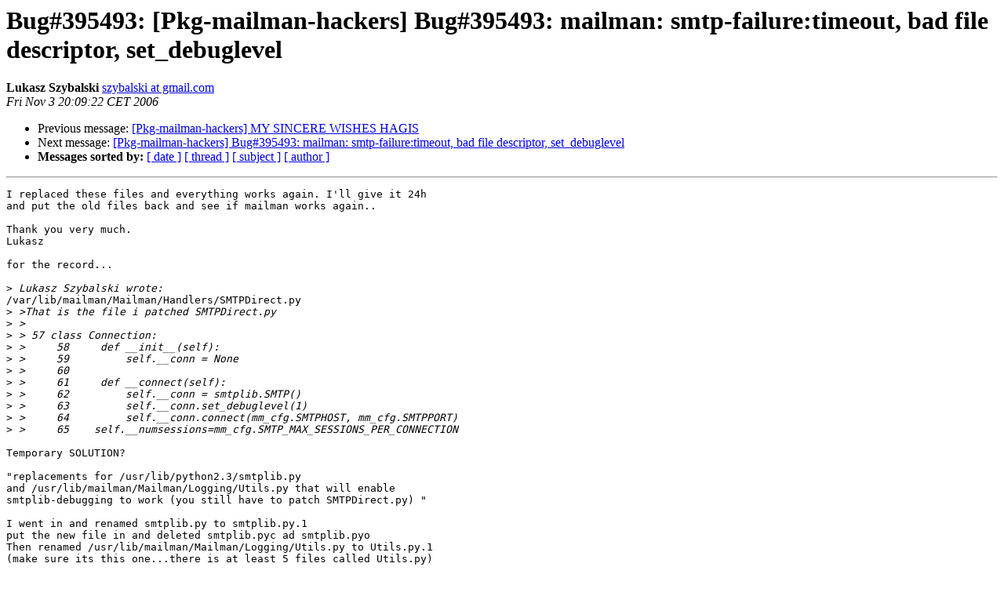

--- FILE ---
content_type: text/html
request_url: https://alioth-lists.debian.net/pipermail/pkg-mailman-hackers/2006-November/001354.html
body_size: 1545
content:
<!DOCTYPE HTML PUBLIC "-//W3C//DTD HTML 3.2//EN">
<HTML>
 <HEAD>
   <TITLE> Bug#395493: [Pkg-mailman-hackers] Bug#395493: mailman:
	smtp-failure:timeout, bad file descriptor, set_debuglevel
   </TITLE>
   <LINK REL="Index" HREF="index.html" >
   <LINK REL="made" HREF="mailto:pkg-mailman-hackers%40lists.alioth.debian.org?Subject=Bug%23395493%3A%20%5BPkg-mailman-hackers%5D%20Bug%23395493%3A%20mailman%3A%0A%09smtp-failure%3Atimeout%2C%20bad%20file%20descriptor%2C%20set_debuglevel&In-Reply-To=">
   <META NAME="robots" CONTENT="index,nofollow">
   <META http-equiv="Content-Type" content="text/html; charset=us-ascii">
   <LINK REL="Previous"  HREF="001353.html">
   <LINK REL="Next"  HREF="001355.html">
 </HEAD>
 <BODY BGCOLOR="#ffffff">
   <H1>Bug#395493: [Pkg-mailman-hackers] Bug#395493: mailman:
	smtp-failure:timeout, bad file descriptor, set_debuglevel</H1>
    <B>Lukasz Szybalski</B> 
    <A HREF="mailto:pkg-mailman-hackers%40lists.alioth.debian.org?Subject=Bug%23395493%3A%20%5BPkg-mailman-hackers%5D%20Bug%23395493%3A%20mailman%3A%0A%09smtp-failure%3Atimeout%2C%20bad%20file%20descriptor%2C%20set_debuglevel&In-Reply-To="
       TITLE="Bug#395493: [Pkg-mailman-hackers] Bug#395493: mailman:
	smtp-failure:timeout, bad file descriptor, set_debuglevel">szybalski at gmail.com
       </A><BR>
    <I>Fri Nov  3 20:09:22 CET 2006</I>
    <P><UL>
        <LI>Previous message: <A HREF="001353.html">[Pkg-mailman-hackers] MY SINCERE WISHES HAGIS
</A></li>
        <LI>Next message: <A HREF="001355.html">[Pkg-mailman-hackers] Bug#395493: mailman: smtp-failure:timeout,
	bad file descriptor, set_debuglevel
</A></li>
         <LI> <B>Messages sorted by:</B> 
              <a href="date.html#1354">[ date ]</a>
              <a href="thread.html#1354">[ thread ]</a>
              <a href="subject.html#1354">[ subject ]</a>
              <a href="author.html#1354">[ author ]</a>
         </LI>
       </UL>
    <HR>  
<!--beginarticle-->
<PRE>I replaced these files and everything works again. I'll give it 24h
and put the old files back and see if mailman works again..

Thank you very much.
Lukasz

for the record...

&gt;<i> Lukasz Szybalski wrote:
</I>/var/lib/mailman/Mailman/Handlers/SMTPDirect.py
&gt;<i> &gt;That is the file i patched SMTPDirect.py
</I>&gt;<i> &gt;
</I>&gt;<i> &gt; 57 class Connection:
</I>&gt;<i> &gt;     58     def __init__(self):
</I>&gt;<i> &gt;     59         self.__conn = None
</I>&gt;<i> &gt;     60
</I>&gt;<i> &gt;     61     def __connect(self):
</I>&gt;<i> &gt;     62         self.__conn = smtplib.SMTP()
</I>&gt;<i> &gt;     63         self.__conn.set_debuglevel(1)
</I>&gt;<i> &gt;     64         self.__conn.connect(mm_cfg.SMTPHOST, mm_cfg.SMTPPORT)
</I>&gt;<i> &gt;     65    self.__numsessions=mm_cfg.SMTP_MAX_SESSIONS_PER_CONNECTION
</I>
Temporary SOLUTION?

&quot;replacements for /usr/lib/python2.3/smtplib.py
and /usr/lib/mailman/Mailman/Logging/Utils.py that will enable
smtplib-debugging to work (you still have to patch SMTPDirect.py) &quot;

I went in and renamed smtplib.py to smtplib.py.1
put the new file in and deleted smtplib.pyc ad smtplib.pyo
Then renamed /usr/lib/mailman/Mailman/Logging/Utils.py to Utils.py.1
(make sure its this one...there is at least 5 files called Utils.py)
put the new file in and deleted Utils.pyc and Utils.pyo

then
/etc/init.d/mailman restart
tail -f /var/log/mailman/error

while i was watching this i sent an email to my testing group, etc.

Long story short. I replaced these files, removed pyc and pyo and
suddenly everything works like magic again. No more timeouts.
I'll try to get originals back and see how that works. I'll keep you posted.


</PRE>



<!--endarticle-->
    <HR>
    <P><UL>
        <!--threads-->
	<LI>Previous message: <A HREF="001353.html">[Pkg-mailman-hackers] MY SINCERE WISHES HAGIS
</A></li>
	<LI>Next message: <A HREF="001355.html">[Pkg-mailman-hackers] Bug#395493: mailman: smtp-failure:timeout,
	bad file descriptor, set_debuglevel
</A></li>
         <LI> <B>Messages sorted by:</B> 
              <a href="date.html#1354">[ date ]</a>
              <a href="thread.html#1354">[ thread ]</a>
              <a href="subject.html#1354">[ subject ]</a>
              <a href="author.html#1354">[ author ]</a>
         </LI>
       </UL>

<hr>
<a href="http://lists.alioth.debian.org/mailman/listinfo/pkg-mailman-hackers">More information about the Pkg-mailman-hackers
mailing list</a><br>
</body></html>
